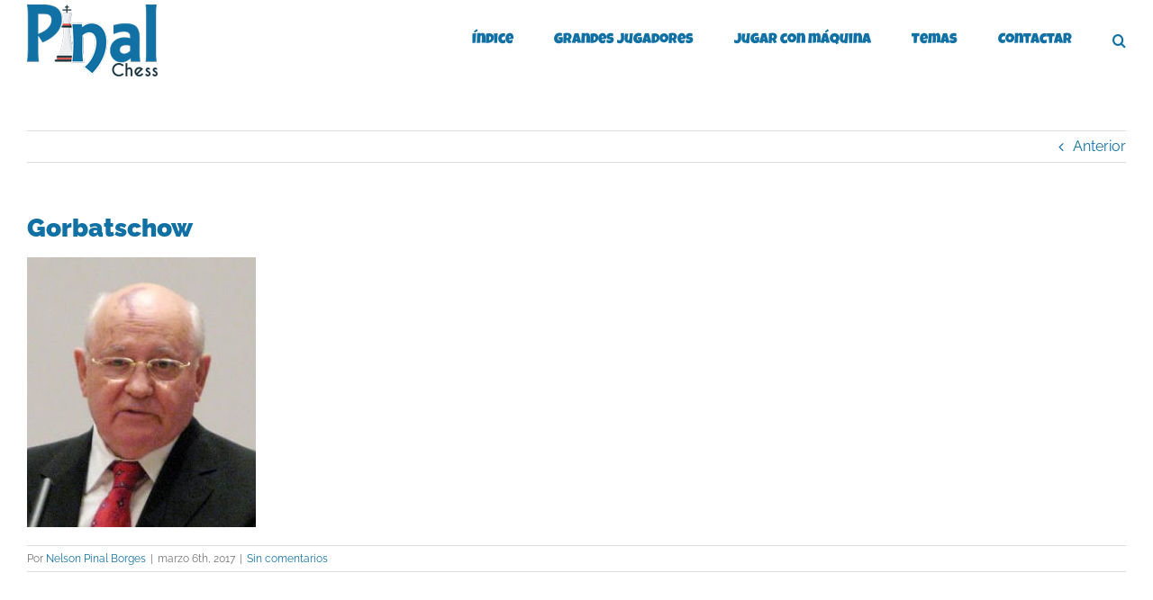

--- FILE ---
content_type: text/html; charset=utf-8
request_url: https://www.google.com/recaptcha/api2/aframe
body_size: 266
content:
<!DOCTYPE HTML><html><head><meta http-equiv="content-type" content="text/html; charset=UTF-8"></head><body><script nonce="hrhBxHO7WnVoXOodIfKhDQ">/** Anti-fraud and anti-abuse applications only. See google.com/recaptcha */ try{var clients={'sodar':'https://pagead2.googlesyndication.com/pagead/sodar?'};window.addEventListener("message",function(a){try{if(a.source===window.parent){var b=JSON.parse(a.data);var c=clients[b['id']];if(c){var d=document.createElement('img');d.src=c+b['params']+'&rc='+(localStorage.getItem("rc::a")?sessionStorage.getItem("rc::b"):"");window.document.body.appendChild(d);sessionStorage.setItem("rc::e",parseInt(sessionStorage.getItem("rc::e")||0)+1);localStorage.setItem("rc::h",'1768840583364');}}}catch(b){}});window.parent.postMessage("_grecaptcha_ready", "*");}catch(b){}</script></body></html>